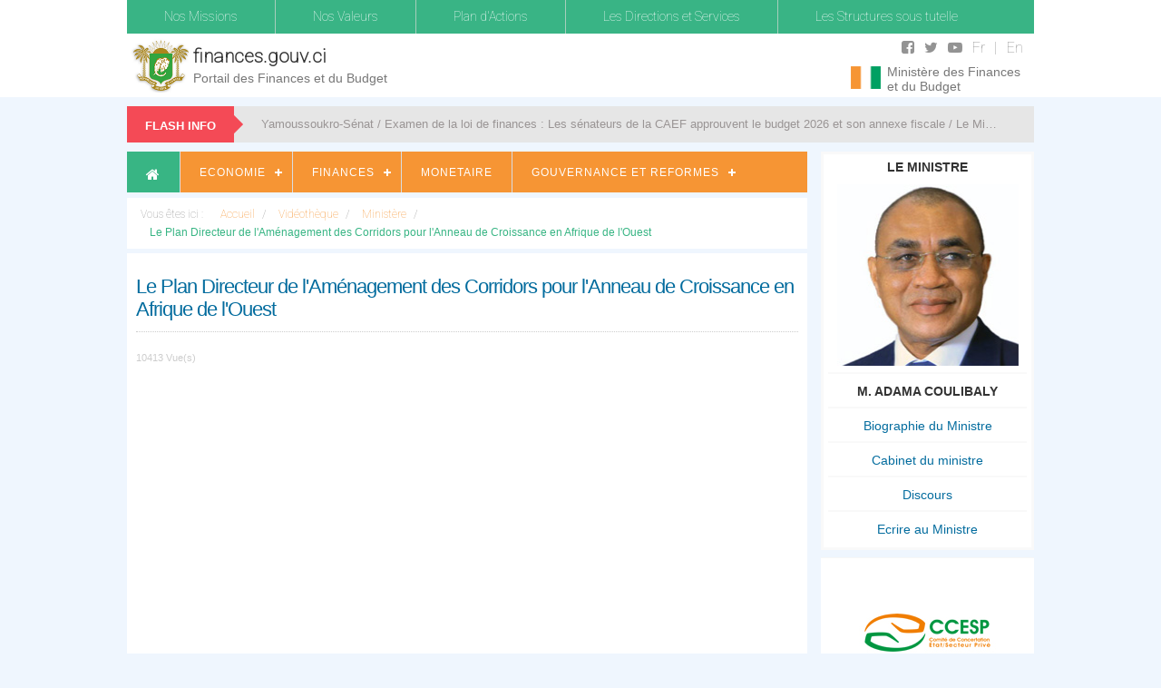

--- FILE ---
content_type: text/html; charset=utf-8
request_url: https://finances.gouv.ci/videotheque/video/Amenagement-des-Corridors?start=45
body_size: 11465
content:
<!doctype html>
<html>
<head>

<meta charset="iso-8859-1" />
<meta name="viewport" content="width=device-width, initial-scale=1, maximum-scale=1, user-scalable=no"> 

<!-- Bootstrap Core CSS -->
<link href="/templates/finances/css/bootstrap.min.css" rel="stylesheet">
<link href="/templates/finances/css/custom.css" rel="stylesheet" type="text/css">
<link href="/templates/finances/css/font-awesome.css" rel="stylesheet" type="text/css">
<link href="/templates/finances/css/responsive.css" rel="stylesheet" type="text/css">

<link href='https://fonts.googleapis.com/css?family=Roboto+Condensed:700' rel='stylesheet' type='text/css'>
<link href='https://fonts.googleapis.com/css?family=Roboto:100' rel='stylesheet' type='text/css'>

<script src="/templates/finances/js/jquery.js"></script>
<script src="/templates/finances/js/breakingNews.js"></script>
<script src='https://www.google.com/recaptcha/api.js'></script>

<base href="https://finances.gouv.ci/videotheque/video/Amenagement-des-Corridors" />
	<meta http-equiv="content-type" content="text/html; charset=utf-8" />
	<meta name="generator" content="Joomla! - Open Source Content Management" />
	<title>Vidéothèque - Le Plan Directeur de l'Aménagement des Corridors pour l'Anneau de Croissance en Afrique de l'Ouest</title>
	<link href="/templates/finances/favicon.ico" rel="shortcut icon" type="image/vnd.microsoft.icon" />
	<link href="https://finances.gouv.ci/components/com_allvideoshare/assets/css/bootstrap.css" rel="stylesheet" type="text/css" media="screen" />
	<link href="https://finances.gouv.ci/components/com_allvideoshare/assets/css/allvideoshare.css" rel="stylesheet" type="text/css" media="screen" />
	<link href="/media/cck/css/cck.css" rel="stylesheet" type="text/css" />
	<link href="/media/cck/css/cck.intro.css" rel="stylesheet" type="text/css" />
	<style type="text/css">
/* CSS Styles for Gallery Page */

#avs_gallery .avs-thumb { float:left; margin:7px 10px 7px 0px; padding:5px;border: 1px solid #FEF1F1;box-shadow: 0 2px 3px #eee; color: #998C7E;height: 220px; width:30% !important }
#avs_gallery .avs_thumb a { text-decoration:none; }
#avs_gallery .avs_thumb .image { display:block; width:100% !important }
#avs_gallery .avs_thumb .arrow { position:absolute; width:29px; height:26px; margin:0px; padding:0px; opacity:0.5; }
#avs_gallery .avs_thumb .name { margin:5px 0px 0px 0px; padding:0px; display:block; font-family:Arial; font-size:11px; color:#777; font-weight:bold; }
#avs_gallery .avs_thumb .title { margin:5px 0px 0px 0px; padding:0px; display:block; font-family:Arial; font-size:12px; color:#F74F4F; font-weight:bold; }
#avs_gallery .avs_thumb .views { margin:0px; padding:0px; display:block; font-family:Arial; font-size:11px; color:#777; }

.avs .thumbnail a { 
  text-decoration:none; 
  font-family: "Roboto Medium",sans-serif;
  color:#477dc3;
  font-weight:normal;
}
.avs .thumbnail a:hover { 
  color:#f69534;
}
.avs .thumbnail{
   height:260px;
   margin-bottom:5px;
}
.avs h2{
    font-size:24.5px;
    margin:30px 0 20px 0;
    font-weight:normal;
    font-family: 'Roboto Light', sans-serif;
    border-bottom: 1px solid #eee;
    color:#036c9e;
    line-height:27px;
  }
.avs .page-header{
  border-bottom:1px dotted #ccc;
 padding-bottom:1px;
 margin:20px 0 18px;
}
.avs .page-header h1{
  color:#036c9e;
  font-size:22px;
  line-height:25px;
  letter-spacing:-1px;
 font-weight:normal;
 font-family: 'Roboto Light', sans-serif;
 padding-bottom:1px;
}
.avs .muted{
    text-align:center;
    font-size:11px;
    font-family: "Roboto Regular",sans-serif;
    font-weight: normal;
    color:#ccc;
}
.thumbnail h4{
  font-size:13px;
}

#avs-video ul.thumbnails li.span4{
  font-size:11px;
  height:280px;
  margin:0 12px 0 0;
}
.avs .thumbnail .caption {
    padding:0 5px;
}

/* CSS Styles for Pagination */

div #avs_pagination { margin:15px 0px 0px 0px; padding:0px; height:25px; }
div #avs_pagination .pagination span, div #avs_pagination .pagination a, div #avs_pagination ul li { margin:0px 2px; padding:3px 7px; background-color:#eee; border:1px solid #ddd; text-align:center; font-size:12px; }
div #avs_pagination ul { margin:0px; padding:0px; list-style-type:none; }
div #avs_pagination ul li { float:left; line-height:16px; }
div #avs_pagination ul li a { text-decoration:none; }

/* CSS Styles for Video Page */

#avs_video, .avs_player { margin:0px; padding:0px; width:100% !important}
.avs_video_header { height:25px; margin:10px 0px; padding:0px; color:#777; }
.avs_video_description{ margin:10px 0px; padding:0px;}
.avs_category_label { margin:10px 0px; padding:0px; float:left; }
.avs_views_label { margin:10px 0px 10px 15px; padding:0px; float:left; }
.avs_input_search { float:right; }
.avs_input_search input { margin:0px; padding:2px 4px; }
.avs_video_comments h2, .avs_video_related h2 { margin:10px 0px; padding:0px; }


/* CSS Styles for User Page */

dl.tabs { float: left; margin: 10px 0 -1px 0; z-index: 50; }
dl.tabs dt { float: left; padding: 8px 20px; border: 1px solid #ccc; margin-left: 3px; background: #f0f0f0; color: #666; }
dl.tabs dt.open { background: #FFFFFF; border: 1px solid #ccc; border-bottom: 1px solid #fff; z-index: 100; color: #000; }
div.current { clear: both; background-color:#fff; border: 1px solid #fff; border-top: 1px solid #ccc; padding: 10px 10px; }
div.current dd { padding: 0; margin: 0; }

.avs_user table tr, .avs_user table th, .avs_user table td { border:none; margin:0px; padding:7px 10px; }
.avs_user table th { background-color:#E7E7E7; border-bottom:1px solid #CCC; }
.avs_user table tr.row0 { background-color:#F9F9F9; }
.avs_user table tr.row1 { background-color:#F0F0F0; }
.avs_user form { color:#444; overflow:hidden; }
.avs_user form h2 { color:#135CAE; font-weight:bold; margin:15px 0px 5px 0px; }
.avs_user form table tr, .avs_user form  table th, .avs_user form  table td { font-size:11px; color:#444; margin:0px; padding:2px; }
.avskey { font-weight:bold; margin:0px; padding:0px 5px 0px 0px !important; }
.avs_user form textarea { color:#444; }
.avs_user form input, .avs_user form select { margin:0px; padding:3px; float:none; color:#444; }
.avs_user form a:hover { text-decoration:none; }
object{
   width:100%;
}
@media (max-width: 800px){
          #avs_gallery .avs_thumb { width:45% !important; height: 305px !important; }
          #avs_gallery .avs_thumb .image { width:100% !important; height:auto !important }
          .avs_clear{display:none;}
}
@media (max-width: 600px){
          #avs_gallery .avs_thumb { width:100% !important; height: auto !important; }
          #avs_gallery .avs_thumb .image { width:100% !important; height:auto !important }
}#cck698_m100.cck-m100 {margin: 0 0 0 0px !important;}#cck696_m100.cck-m100 {margin: 0 0 0 0px !important;}#cck695_m100.cck-m100 {margin: 0 0 0 0px !important;}#cck694_m100.cck-m100 {margin: 0 0 0 0px !important;}#cck693_m100.cck-m100 {margin: 0 0 0 0px !important;}#cck692_m100.cck-m100 {margin: 0 0 0 0px !important;}#cck691_m100.cck-m100 {margin: 0 0 0 0px !important;}#cck690_m100.cck-m100 {margin: 0 0 0 0px !important;}#cck689_m100.cck-m100 {margin: 0 0 0 0px !important;}#cck688_m100.cck-m100 {margin: 0 0 0 0px !important;}
	</style>
	<script src="/media/jui/js/jquery.min.js?90f673adab2e591afa5296a314bbf0e9" type="text/javascript"></script>
	<script src="/media/jui/js/jquery-noconflict.js?90f673adab2e591afa5296a314bbf0e9" type="text/javascript"></script>
	<script src="/media/jui/js/jquery-migrate.min.js?90f673adab2e591afa5296a314bbf0e9" type="text/javascript"></script>
	<script src="/media/jui/js/bootstrap.min.js?90f673adab2e591afa5296a314bbf0e9" type="text/javascript"></script>
	<script src="/media/cck/js/cck.core-3.11.3.min.js" type="text/javascript"></script>
	<script type="text/javascript">

				(function(d, s, id) {
					var js, fjs = d.getElementsByTagName(s)[0];
					if (d.getElementById(id)) return;
					js = d.createElement(s); js.id = id;
					js.src = '//connect.facebook.net/en_US/all.js#appId=&xfbml=1';
					fjs.parentNode.insertBefore(js, fjs);
				}(document, 'script', 'facebook-jssdk'));
			jQuery(function($){ $(".hasTooltip").tooltip({"html": true,"container": "body"}); });JCck.Core.baseURI = "";JCck.Core.sourceURI = "https://finances.gouv.ci";
	</script>
	<meta property="og:title" content="Le Plan Directeur de l'Aménagement des Corridors pour l'Anneau de Croissance en Afrique de l'Ouest" />
	<meta property="og:image" content="https://img.youtube.com/vi/Exbtmr7njME/0.jpg" />
	



<script>
  (function(i,s,o,g,r,a,m){i['GoogleAnalyticsObject']=r;i[r]=i[r]||function(){
  (i[r].q=i[r].q||[]).push(arguments)},i[r].l=1*new Date();a=s.createElement(o),
  m=s.getElementsByTagName(o)[0];a.async=1;a.src=g;m.parentNode.insertBefore(a,m)
  })(window,document,'script','//www.google-analytics.com/analytics.js','ga');

  ga('create', 'UA-17649877-2', 'auto');
  ga('send', 'pageview');

</script>
<!-- Universal Google Analytics Plugin by PB Web Development -->


</head>
<script type="text/javascript"> 
jQuery.noConflict();
</script>


<body>
	<header>
		<div id="header" class="container">
			<div class="row">

				<div class="col-md-12 nopadding">
					<div id ="menu-top">
						<nav id="nav">
<ul class="menu">
<li class="item-399 deeper has-sub"><a href="/nos-missions" >Nos Missions</a><ul class="mega-dropdown nav-child unstyled small"><li class="item-404"><a href="/nos-missions/missions" >Missions</a></li><li class="item-405"><a href="/nos-missions/organigramme-du-ministere" >Organigramme du Ministère</a></li><li class="item-406"><a href="/nos-missions/historique" >Historique</a></li></ul></li><li class="item-400"><a href="/nos-valeurs" >Nos Valeurs</a></li><li class="item-401"><a href="/plan-d-actions" >Plan d'Actions</a></li><li class="item-402 deeper has-sub"><a href="/les-directions-et-services" >Les Directions et Services</a><ul class="mega-dropdown nav-child unstyled small"><li class="item-407"><a href="/les-directions-et-services/direction-generale-du-tresor-et-de-la-comptabilite-publique" >Direction Générale du Trésor et de la Comptabilité Publique</a></li><li class="item-409"><a href="/les-directions-et-services/service-communication" >Service Communication</a></li><li class="item-410"><a href="/les-directions-et-services/direction-de-la-documentation-des-archives-et-des-publications" >Direction de la Documentation, des Archives et des Publications </a></li><li class="item-411"><a href="/les-directions-et-services/direction-des-ressources-humaines" >Direction des Ressources Humaines</a></li><li class="item-413"><a href="/les-directions-et-services/direction-des-affaires-financieres-et-du-patrimoine" >Direction des Affaires Financières et du Patrimoine</a></li><li class="item-495"><a href="/les-directions-et-services/service-de-la-planification-et-du-suivi-evaluation" >Service de la  planification et du suivi-évaluation</a></li><li class="item-412"><a href="/les-directions-et-services/cellule-de-suivi-du-financement-et-des-relations-avec-les-institutions-financieres" >Cellule de suivi du financement et des relations avec les institutions financières</a></li><li class="item-561"><a href="/les-directions-et-services/direction-generale-du-budget-et-des-finances" >Direction Générale du budget et des finances</a></li><li class="item-562"><a href="/les-directions-et-services/direction-generale-des-marches-publics" >Direction Générale des Marchés Publics</a></li><li class="item-563"><a href="/les-directions-et-services/direction-generale-des-impots" >Direction Générale des Impôts</a></li><li class="item-564"><a href="/les-directions-et-services/direction-generale-des-douanes" >Direction Générale des Douanes</a></li><li class="item-565"><a href="/les-directions-et-services/direction-du-controle-financier" >Direction du Contrôle Financier</a></li><li class="item-566"><a href="/les-directions-et-services/cellule-de-coordination-de-la-politique-fiscale" >Cellule de Coordination de La Politique Fiscale</a></li></ul></li><li class="item-403"><a href="/les-structures-sous-tutelle" >Les Structures sous tutelle</a></li></ul></nav>

				  	</div>
                  	
                    <div id="entete">
                    	<div class="col-md-9 nopadding">
	<div class="harmoirie">
		<a href="/"><img src="/templates/finances/images/harmoirietop.png" class ="img-responsive" alt="Ministère des Finances et du Budget" title="Ministère des Finances et du Budget"></a>
	</div>

	<div class="domaine">
		<a href="/"><h2>finances.gouv.ci</h2>
		<span class="slogan">Portail des Finances et du Budget</span></a>
	</div>
</div>
<div class="col-md-3 nopadding rightlab">
	<div class="drapeau">
		<img src="/templates/finances/images/flag.png" class ="">
	</div>
	<div class="sociaux">
		<ul class="socialico clearfix">
			<li><a href="https://www.facebook.com/rci.ecofinances" target="_BLANK"><i class="fa fa-facebook-square" aria-hidden="true"></i></a></li>
			<li><a href="https://twitter.com/RciMef" target="_BLANK"><i class="fa fa-twitter" aria-hidden="true"></i></a></li>
			<li><a href="https://www.youtube.com/channel/UCNEei5tw26iHjthSF5wV9Hw" target="_BLANK"><i class="fa fa-youtube-play" aria-hidden="true"></i></a></li>
			<li><a href="/" class="sep">Fr</a></li>
			<li><a href="/">En</a></li>
		</ul>
		<span class="slogan">Ministère des Finances et du Budget</span>
	</div>
</div>

                    </div>
                  
                  
				</div>
			         					
			</div>
		</div>
	</header>
	
	

	<div class="wrapper container">
			
		<div class="row">
			<div class="col-md-12 nopadding">
				<div class ="spaceflash breakingNews bn-bordernone bn-red" id="bn2">
					<div class="bn-title"><h2>FLASH INFO</h2><span></span></div>
<ul>
			<li>
			<a href="/actualites/65-contenu-dynamique/actualite/[base64]">
				Yamoussoukro-Sénat / Examen de la loi de finances : Les sénateurs de la CAEF approuvent le budget 2026 et son annexe fiscale / Le Ministre Adama Coulibaly : « En plus d’être ambitieux, ce budget est aligné avec les orientations prioritaires du PND »			</a>
		</li>
			<li>
			<a href="/actualites/65-contenu-dynamique/actualite/1156-yamoussoukro-senat-le-ministre-adama-coulibaly-presente-les-grandes-articulations-du-budget-2026-et-fait-adopter-le-projet-de-loi-de-reglement-2024">
				Yamoussoukro / Sénat : Le ministre Adama Coulibaly présente les grandes articulations du budget 2026 et fait adopter le projet de loi de règlement 2024			</a>
		</li>
			<li>
			<a href="/actualites/65-contenu-dynamique/actualite/[base64]">
				Présentation des 27 entreprises lauréates du programme PEPITE-CI 2030 : Le ministre Adama Coulibaly encourage les récipiendaires à une participation déterminante à la création de richesses et d’emplois			</a>
		</li>
			<li>
			<a href="/actualites/65-contenu-dynamique/actualite/1154-ue-cote-d-ivoire-le-nouvel-ambassadeur-reaffirme-son-soutien-au-plan-national-de-developpement-pnd">
				UE–Côte d’Ivoire : le nouvel ambassadeur réaffirme son soutien au Plan National de Développement (PND)			</a>
		</li>
			<li>
			<a href="/actualites/65-contenu-dynamique/actualite/[base64]">
				Ministères des Finances et du Budget / Remise de récompenses aux lauréats classés 2e et 3e du Prix National d’Excellence 2025 Le ministre Adama Coulibaly invite les agents à la culture du travail bien fait			</a>
		</li>
			<li>
			<a href="/actualites/65-contenu-dynamique/actualite/1152-assemblee-nationale-projet-de-loi-de-finances-portant-budget-pour-l-annee-2026-et-son-annexe-fiscale-le-budget-2026-de-17-350-2-milliards-fcfa-adopte-a-l-unanimite-caef">
				Assemblée Nationale / Projet de loi de Finances portant budget pour l'année 2026 et son annexe fiscale : Le budget 2026 de 17 350,2 milliards FCfa adopté à l'unanimité CAEF			</a>
		</li>
			<li>
			<a href="/actualites/65-contenu-dynamique/actualite/1151-assemblee-nationale-projet-du-budget-2026-du-ministere-des-finances-et-du-budget-le-ministre-adama-coulibaly-obtient-le-feu-vert-des-deputes-de-la-caef">
				Assemblée Nationale / Projet du budget 2026 du ministère des Finances et du Budget : Le Ministre Adama Coulibaly obtient le feu vert des députés de la CAEF			</a>
		</li>
			<li>
			<a href="/actualites/65-contenu-dynamique/actualite/1150-assemblee-nationale-ouverture-des-debats-sur-la-loi-de-finances-le-ministre-adama-coulibaly-presente-les-grandes-articulations-du-budget-2026">
				Assemblée nationale / Ouverture des débats sur la loi de finances : Le Ministre Adama Coulibaly présente les grandes articulations du budget 2026			</a>
		</li>
			<li>
			<a href="/actualites/65-contenu-dynamique/actualite/1149-assemblee-nationale-execution-du-budget-2024-de-l-etat-les-deputes-de-la-caef-donnent-leur-quitus-au-ministre-adama-coulibaly">
				Assemblée nationale / Exécution du Budget 2024 de l’Etat : Les députés de la CAEF donnent leur quitus au ministre Adama Coulibaly			</a>
		</li>
			<li>
			<a href="/actualites/65-contenu-dynamique/actualite/1148-modernisation-des-infrastructures-douanieres-le-ministre-adama-coulibaly-pose-la-premiere-pierre-du-nouveau-siege-de-la-direction-generale-des-douanes">
				Modernisation des infrastructures douanières : Le Ministre Adama Coulibaly pose la première pierre du nouveau siège de la Direction Générale des Douanes			</a>
		</li>
	</ul>
<div class="bn-navi">
	<span></span>
    <span></span>
</div>

				</div>	
			</div>
		</div>

		<div class="row">
			<div class="col-md-9 nopadding">
				
				<!-- main container -->
				<div class="maincontainer"> 
					<div class="menuslide">
						<nav id='cssmenu'>
<div id="head-mobile"></div>
<div class="button"></div>
<ul>
<li class='active'><a href="/"><i class="fa fa-home" aria-hidden="true"></i></a></li>
<li class="item-392 deeper has-sub"><a href="/economie" >Economie</a><ul class="open nav-child unstyled small"><li class="item-396"><a href="/economie/tableau-de-bord" >Tableau de bord</a></li><li class="item-415"><a href="/economie/statistiques-economiques" >Statistiques Economiques</a></li><li class="item-416"><a href="/economie/conjoncture" >Conjoncture</a></li></ul></li><li class="item-393 deeper has-sub"><a href="/finances" >Finances</a><ul class="open nav-child unstyled small"><li class="item-417"><a href="/finances/loi-de-finances" >Loi de finances</a></li><li class="item-418"><a href="/finances/execution-du-budget" >Exécution du budget</a></li><li class="item-419"><a href="/finances/dette" >Dette</a></li><li class="item-420"><a href="/finances/banques-assurances" >Banques et Assurances</a></li><li class="item-421"><a href="/finances/microfinances" >Microfinances</a></li></ul></li><li class="item-394"><a href="/monetaire" >Monetaire</a></li><li class="item-395 deeper has-sub"><a href="/gouvernance-et-reformes" >Gouvernance et Reformes</a><ul class="open nav-child unstyled small"><li class="item-423"><a href="/gouvernance-et-reformes/programme-de-developpement-du-secteur-financier-pdsfi" >Programme de développement  du secteur financier (PDSFI)</a></li><li class="item-424"><a href="/gouvernance-et-reformes/comite-de-mobilisations-des-ressources-exterieures-comorex" >Comité de mobilisations des ressources  extérieures (COMOREX)</a></li><li class="item-425"><a href="/gouvernance-et-reformes/gestion-budgetaire" >Gestion Budgétaire</a></li><li class="item-422"><a href="/gouvernance-et-reformes/gestion-des-marches-publics" >Gestion des Marchés Publics</a></li><li class="item-567"><a href="/gouvernance-et-reformes/fiscalite-interieure" >Fiscalité Intérieure</a></li><li class="item-568"><a href="/gouvernance-et-reformes/fiscalite-de-porte" >Fiscalité de Porte</a></li></ul></li></ul></nav>

			    	</div>

			    	<div class="">
						
<ul itemscope itemtype="https://schema.org/BreadcrumbList" class="breadcrumb">
			<li>
			Vous êtes ici : &#160;
		</li>
	
				<li itemprop="itemListElement" itemscope itemtype="https://schema.org/ListItem">
									<a itemprop="item" href="/" class="pathway"><span itemprop="name">Accueil</span></a>
				
									<span class="divider">
						/					</span>
								<meta itemprop="position" content="1">
			</li>
					<li itemprop="itemListElement" itemscope itemtype="https://schema.org/ListItem">
									<a itemprop="item" href="/videotheque/video/0" class="pathway"><span itemprop="name">Vidéothèque</span></a>
				
									<span class="divider">
						/					</span>
								<meta itemprop="position" content="2">
			</li>
					<li itemprop="itemListElement" itemscope itemtype="https://schema.org/ListItem">
									<a itemprop="item" href="/videotheque/category/ministere" class="pathway"><span itemprop="name">Ministère</span></a>
				
									<span class="divider">
						/					</span>
								<meta itemprop="position" content="3">
			</li>
					<li itemprop="itemListElement" itemscope itemtype="https://schema.org/ListItem" class="active">
				<span itemprop="name">
					Le Plan Directeur de l'Aménagement des Corridors pour l'Anneau de Croissance en Afrique de l'Ouest				</span>
				<meta itemprop="position" content="4">
			</li>
		</ul>

			    	</div>
				    	 
					<div id="system-message-container">
	</div>

				    
<div id="avs-video" class="avs video ">
	<div class="page-header">
		<h1> Le Plan Directeur de l'Aménagement des Corridors pour l'Anneau de Croissance en Afrique de l'Ouest </h1>
    </div>
    
    <div class="row-fluid">
		<div class="pull-left muted"><span>10413&nbsp;Vue(s)</span></div>        
                
        <div class="clearfix"></div>
    </div>
    
    <div class="avs-player"><iframe src="https://www.youtube.com/embed/Exbtmr7njME?rel=0&showinfo=0&iv_load_policy=3&modestbranding=1&autoplay=1" frameborder="0" allowfullscreen></iframe></div><p></p>
<h2>Vid&eacute;os similaires</h2>

<div class="row-fluid">
  	<ul class="thumbnails">
   	    
            <li class="span4">
               	<div class="thumbnail">
                	<a href="/videotheque/video/economie-le-president-alassane-ouattara-se-prononce-sur-l-eco" class="avs-thumbnail">
                        <div class="avs-image" style="background-image: url(https://img.youtube.com/vi/GKEwJbkKYy0/0.jpg);">&nbsp;</div>
                        <img class="avs-play-icon" src="https://finances.gouv.ci/components/com_allvideoshare/assets/images/play.png" alt="Economie : Le Président Alassane Ouattara se prononce sur l'Eco" />
                      </a>
                    <div class="caption">
                       	<h4><a href="/videotheque/video/economie-le-president-alassane-ouattara-se-prononce-sur-l-eco">Economie : Le Président Alassane Ouattara se prononce sur l'Eco</a></h4>
   	  					<p class="views muted">10406 Vue(s)</p>
                    </div>
                </div>
            </li> 
                
            <li class="span4">
               	<div class="thumbnail">
                	<a href="/videotheque/video/lancement-de-la-6e-revue-annuelle-du-programme-economique" class="avs-thumbnail">
                        <div class="avs-image" style="background-image: url(https://img.youtube.com/vi/n4KTQGHS2bs/0.jpg);">&nbsp;</div>
                        <img class="avs-play-icon" src="https://finances.gouv.ci/components/com_allvideoshare/assets/images/play.png" alt="Lancement de la 6è revue annuelle du Programme Economique" />
                      </a>
                    <div class="caption">
                       	<h4><a href="/videotheque/video/lancement-de-la-6e-revue-annuelle-du-programme-economique">Lancement de la 6è revue annuelle du Programme Economique</a></h4>
   	  					<p class="views muted">7688 Vue(s)</p>
                    </div>
                </div>
            </li> 
                
            <li class="span4">
               	<div class="thumbnail">
                	<a href="/videotheque/video/le-president-de-la-republique-s-e-m-alassane-ouattara-a-echange-avec-la-mission-du-fmi-ce-mardi-1er-octobre-2019" class="avs-thumbnail">
                        <div class="avs-image" style="background-image: url(https://img.youtube.com/vi/3C1iAM-SD28/0.jpg);">&nbsp;</div>
                        <img class="avs-play-icon" src="https://finances.gouv.ci/components/com_allvideoshare/assets/images/play.png" alt="Le Président de la République, S E M Alassane OUATTARA, a échangé avec La mission du FMI ce mardi 1er octobre 2019" />
                      </a>
                    <div class="caption">
                       	<h4><a href="/videotheque/video/le-president-de-la-republique-s-e-m-alassane-ouattara-a-echange-avec-la-mission-du-fmi-ce-mardi-1er-octobre-2019">Le Président de la République, S E M Alassane OUATTARA, a échangé avec La mission du FMI ce mardi 1er octobre 2019</a></h4>
   	  					<p class="views muted">6815 Vue(s)</p>
                    </div>
                </div>
            </li> 
            </ul><ul class="thumbnails">    
            <li class="span4">
               	<div class="thumbnail">
                	<a href="/videotheque/video/audience-du-mef-allemagne" class="avs-thumbnail">
                        <div class="avs-image" style="background-image: url(https://img.youtube.com/vi/OLhgZsaaHM4/0.jpg);">&nbsp;</div>
                        <img class="avs-play-icon" src="https://finances.gouv.ci/components/com_allvideoshare/assets/images/play.png" alt="Audience du MEF - Allemagne" />
                      </a>
                    <div class="caption">
                       	<h4><a href="/videotheque/video/audience-du-mef-allemagne">Audience du MEF - Allemagne</a></h4>
   	  					<p class="views muted">8024 Vue(s)</p>
                    </div>
                </div>
            </li> 
                
            <li class="span4">
               	<div class="thumbnail">
                	<a href="/videotheque/video/regardez-31-decembre-2019" class="avs-thumbnail">
                        <div class="avs-image" style="background-image: url(https://img.youtube.com/vi/PeBU3K8vey4/0.jpg);">&nbsp;</div>
                        <img class="avs-play-icon" src="https://finances.gouv.ci/components/com_allvideoshare/assets/images/play.png" alt="Regardez 31 décembre 2019" />
                      </a>
                    <div class="caption">
                       	<h4><a href="/videotheque/video/regardez-31-decembre-2019">Regardez 31 décembre 2019</a></h4>
   	  					<p class="views muted">6771 Vue(s)</p>
                    </div>
                </div>
            </li> 
                
            <li class="span4">
               	<div class="thumbnail">
                	<a href="/videotheque/video/visite-d-etat-dans-la-region-du-hambol" class="avs-thumbnail">
                        <div class="avs-image" style="background-image: url(https://img.youtube.com/vi/f0C-esgD1As/0.jpg);">&nbsp;</div>
                        <img class="avs-play-icon" src="https://finances.gouv.ci/components/com_allvideoshare/assets/images/play.png" alt="Visite d'Etat dans la region du Hambol" />
                      </a>
                    <div class="caption">
                       	<h4><a href="/videotheque/video/visite-d-etat-dans-la-region-du-hambol">Visite d'Etat dans la region du Hambol</a></h4>
   	  					<p class="views muted">9806 Vue(s)</p>
                    </div>
                </div>
            </li> 
            </ul><ul class="thumbnails">    
            <li class="span4">
               	<div class="thumbnail">
                	<a href="/videotheque/video/le-cabinet-du-ministre-adama-kone-se-fait-depister-a-l-hepatite-virale-b-et-c" class="avs-thumbnail">
                        <div class="avs-image" style="background-image: url(https://img.youtube.com/vi/le9GjoMbIO0/default.jpg);">&nbsp;</div>
                        <img class="avs-play-icon" src="https://finances.gouv.ci/components/com_allvideoshare/assets/images/play.png" alt="Le Cabinet du Ministre Adama Koné se fait dépister à l’hépatite virale B et C" />
                      </a>
                    <div class="caption">
                       	<h4><a href="/videotheque/video/le-cabinet-du-ministre-adama-kone-se-fait-depister-a-l-hepatite-virale-b-et-c">Le Cabinet du Ministre Adama Koné se fait dépister à l’hépatite virale B et C</a></h4>
   	  					<p class="views muted">10582 Vue(s)</p>
                    </div>
                </div>
            </li> 
                
            <li class="span4">
               	<div class="thumbnail">
                	<a href="/videotheque/video/financement-de-la-6eme-phase-du-programme-planification-familiale-et-prevention-du-vih" class="avs-thumbnail">
                        <div class="avs-image" style="background-image: url(https://img.youtube.com/vi/GIrLabEZZdo/default.jpg);">&nbsp;</div>
                        <img class="avs-play-icon" src="https://finances.gouv.ci/components/com_allvideoshare/assets/images/play.png" alt="Financement de la 6ème phase du Programme « Planification Familiale et Prévention du VIH »" />
                      </a>
                    <div class="caption">
                       	<h4><a href="/videotheque/video/financement-de-la-6eme-phase-du-programme-planification-familiale-et-prevention-du-vih">Financement de la 6ème phase du Programme « Planification Familiale et Prévention du VIH »</a></h4>
   	  					<p class="views muted">8438 Vue(s)</p>
                    </div>
                </div>
            </li> 
                
            <li class="span4">
               	<div class="thumbnail">
                	<a href="/videotheque/video/1ere-reunion-2019-de-l-equipe-pays-du-compact-avec-l-afrique-du-g20" class="avs-thumbnail">
                        <div class="avs-image" style="background-image: url(https://img.youtube.com/vi/Bi01hIx6M2c/0.jpg);">&nbsp;</div>
                        <img class="avs-play-icon" src="https://finances.gouv.ci/components/com_allvideoshare/assets/images/play.png" alt="1ère Réunion 2019 de l’Equipe Pays du Compact avec l’Afrique du G20" />
                      </a>
                    <div class="caption">
                       	<h4><a href="/videotheque/video/1ere-reunion-2019-de-l-equipe-pays-du-compact-avec-l-afrique-du-g20">1ère Réunion 2019 de l’Equipe Pays du Compact avec l’Afrique du G20</a></h4>
   	  					<p class="views muted">8143 Vue(s)</p>
                    </div>
                </div>
            </li> 
                              
    </ul>
</div>

<div class="pagination pagination-centered"><ul>
	<li class="pagination-start"><a title="Début" href="/videotheque/video/Amenagement-des-Corridors?limitstart=0" class="hasTooltip pagenav">Début</a></li>
	<li class="pagination-prev"><a title="Précédent" href="/videotheque/video/Amenagement-des-Corridors?start=36" class="hasTooltip pagenav">Précédent</a></li>
			<li><a href="/videotheque/video/Amenagement-des-Corridors?limitstart=0" class="pagenav">1</a></li>			<li><a href="/videotheque/video/Amenagement-des-Corridors?start=9" class="pagenav">2</a></li>			<li><a href="/videotheque/video/Amenagement-des-Corridors?start=18" class="pagenav">3</a></li>			<li><a href="/videotheque/video/Amenagement-des-Corridors?start=27" class="pagenav">4</a></li>			<li><a href="/videotheque/video/Amenagement-des-Corridors?start=36" class="pagenav">5</a></li>			<li><span class="pagenav">6</span></li>			<li><a href="/videotheque/video/Amenagement-des-Corridors?start=54" class="pagenav">7</a></li>			<li><a href="/videotheque/video/Amenagement-des-Corridors?start=63" class="pagenav">8</a></li>			<li><a href="/videotheque/video/Amenagement-des-Corridors?start=72" class="pagenav">9</a></li>			<li><a href="/videotheque/video/Amenagement-des-Corridors?start=81" class="pagenav">10</a></li>		<li class="pagination-next"><a title="Suivant" href="/videotheque/video/Amenagement-des-Corridors?start=54" class="hasTooltip pagenav">Suivant</a></li>
	<li class="pagination-end"><a title="Fin" href="/videotheque/video/Amenagement-des-Corridors?start=81" class="hasTooltip pagenav">Fin</a></li>
</ul>
</div></div>

					<div class="box-slider nopadding">
						<div id="diapo">
							
						</div>
					</div>

					<div class="row nomargin">
						<div class="col-md-8 nopadding">
							<div class="news clearfix">
								
							</div>
						</div>

						<div class="col-md-4 nopaddingright">
			    			<div class="communiques">
								
							</div>

							<div class="publications">
								
							</div>
                          
                            <div class="depeches">
								
							</div>
			    		</div>
					</div>

					<div class="row nomargin">
						<div class="col-md-12 nopadding">
							<div class="multimediascontainer">
								<ul class="medias">
									

									
								</ul>            
								<div class="clearfix"></div>
							</div>
						</div>
					</div>
        		</div>
        		<!-- main container end -->
			</div>

			
			<div class="col-md-3 nopaddingright">
        		
        		<!-- right container -->
        		<div class="rightcontainer">
	        		<div class="box-ministre">
						<ul class="listesec">
	<li>LE MINISTRE</li>
    <li><img src="/templates/finances/images/ministre.jpg"></li>
    <li>M. Adama COULIBALY</li>
    
			<li><a href="/biographie">Biographie du Ministre</a></li>
			<li><a href="/cabinet">Cabinet du ministre</a></li>
			<li><a href="/discours">Discours</a></li>
			<li><a href="/ecrire-au-ministre">Ecrire au Ministre</a></li>
	
</ul>

	        		</div>

		        	<div class="partenaires">
						<ul class="logopartenaires clearfix">
	<li>
		<a href="/cadre-de-concertation-etat-secteur-prive"><img src="/templates/finances/images/ccesp-new.jpg" alt="CCESP - Comité de concertation Etat secteur privé" title="CCESP - Comité de concertation Etat secteur privé">
		<p class="vert">Comité de Concertation Etat Secteur Privé</p></a>
	</li>
	<li>
		<a href="/la-cote-d-ivoire-et-le-doing-business"><img src="/templates/finances/images/doingbusiness.jpg" alt="La Côte d'Ivoire et le Doing Business" title="La Côte d'Ivoire et le Doing Business">
		<p class="gris">La Côte d'Ivoire et le Doing Business</p></a>
	</li>
	<li>
		<a href="http://www.gcpnd.gouv.ci/" target="_BLANK"><img src="/templates/finances/images/pnd.jpg" alt="PND - Le Plan National de Développement PND 2016 - 2020" title="PND - Le Plan National de Développement PND 2016 - 2020">
		<p class="vert">Le Plan National de Développement PND 2016 - 2020</p></a>
	</li>
</ul>

					</div>	

					<div class="lienutiles">
						<ul class="clearfix">
		<h3 class="hometitle centrer">LIENS UTILES</h3>
		<li>
			<a href="http://www.presidence.ci/" title="" target="_blank">
				<div class="img">
					<img class="lazyactualites" src="/templates/finances/images/armoirierci.jpg" alt = "Présidence de la République" title = "Présidence de la République">
				</div>
				<div class="desc">
					<p>Présidence de la République</p>
				</div>
			</a>
		</li>
		
		<li>
			<a href="http://www.gouv.ci/" title="" target="_blank">
				<div class="img">
					<img class="lazyactualites" src="/templates/finances/images/armoirierci.jpg" alt = "Portail du Gouvernement" title = "Portail du Gouvernement">
				</div>
				<div class="desc">
					<p>Portail du Gouvernement</p>
				</div>
			</a>
		</li>

		<li>
			<a href="http://budget.gouv.ci" title="" target="_blank">
				<div class="img">
					<img class="lazyactualites" src="/templates/finances/images/armoirierci.jpg" alt = "Secrétariat d'Etat auprès du Premier Ministre, chargé du Budget et du Portefeuille de l'Etat" title = "Secrétariat d'Etat auprès du Premier Ministre, chargé du Budget et du Portefeuille de l'Etat">
				</div>
				<div class="desc">
					<p>Secrétariat d'Etat auprès du Premier Ministre, chargé du Budget et du Portefeuille de l'Etat</p>
				</div>
			</a>
		</li>

		<li>
			<a href="http://www.anrmp.ci" title="" target="_blank">
				<div class="img">
					<img class="lazyactualites" src="/templates/finances/images/anrmp.jpg" alt = "Autorité Nationale de Régulation des Marchés Publics (ANRMP)" title = "Autorité Nationale de Régulation des Marchés Publics (ANRMP)">
				</div>
				<div class="desc">
					<p>Autorité Nationale de Régulation des Marchés Publics (ANRMP)</p>
				</div>
			</a>
		</li>

		<li>
			<a href="https://www.tresor.gouv.ci" title="" target="_blank">
				<div class="img">
					<img class="lazyactualites" src="/templates/finances/images/dgtcp.jpg" alt = "Direction générale du Trésor et de la Comptabilité Publique" title = "Direction générale du Trésor et de la Comptabilité Publique">
				</div>
				<div class="desc">
					<p>Direction générale du Trésor et de la Comptabilité Publique</p>
				</div>
			</a>
		</li>
		<li>
			<a href="https://www.dge.ci/" title="" target="_blank">
				<div class="img">
					<img class="lazyactualites" src="/templates/finances/images/dgeci.jpg" alt = "Direction Générale de l'Economie" title = "Direction Générale de l'Economie">
				</div>
				<div class="desc">
					<p>Direction Générale de l'Economie</p>
				</div>
			</a>
		</li>
		<li>
			<a href="http://www.cepici.gouv.ci" title="" target="_blank">
				<div class="img">
					<img class="lazyactualites" src="/templates/finances/images/cepici.jpg" alt = "Centre de promotion des investissements en Côte d'Ivoire" title = "Centre de promotion des investissements en Côte d'Ivoire">
				</div>
				<div class="desc">
					<p>Centre de promotion des investissements en Côte d'Ivoire</p>
				</div>
			</a>
		</li>

		<li>
			<a href="http://www.bceao.ci" title="" target="_blank">
				<div class="img">
					<img class="lazyactualites" src="/templates/finances/images/bceao.jpg" alt = "Banque Centrale des Etats de l'Afrique de l'Ouest" title = "Banque Centrale des Etats de l'Afrique de l'Ouest">
				</div>
				<div class="desc">
					<p>Banque Centrale des Etats de l'Afrique de l'Ouest</p>
				</div>
			</a>
		</li>
	</ul>

					</div>

        		</div>
        		<!-- right container end -->
        	</div>

		</div>
	</div>
    
    <div class="pubcontainer">
		<div align="center">
   <script language='JavaScript' type='text/javascript' src='https://banniere.gouv.ci/adx.js'></script>
<script language='JavaScript' type='text/javascript'>

   if (!document.phpAds_used) document.phpAds_used = ',';
   phpAds_random = new String (Math.random()); phpAds_random = phpAds_random.substring(2,11);
   
   document.write ("<" + "script language='JavaScript' type='text/javascript' src='");
   document.write ("https://banniere.gouv.ci/adjs.php?n=" + phpAds_random);
   document.write ("&amp;what=zone:3");
   document.write ("&amp;exclude=" + document.phpAds_used);
   if (document.referrer)
      document.write ("&amp;referer=" + escape(document.referrer));
   document.write ("'><" + "/script>");
</script><noscript><a href='https://banniere.gouv.ci/adclick.php?n=a1f77117' target='_blank'><img src='https://banniere.gouv.ci/adview.php?what=zone:3&amp;n=a1f77117' border='0' alt=''></a></noscript>
</div>

	</div>

	<!--footer-->
	<footer class="footer1">
		<div class="container middlecontent">
			<div class="row">
	            
	            <div class="col-lg-2 col-md-2 marginR10_">
	                <ul class="list-unstyled clear-margins">
	                	<li class="widget-container widget_nav_menu">
	                        <h1 class="title-widget">Ministre</h1>
	                        <ul>
<li class="item-113"><a href="/biographie" >Biographie du Ministre</a></li><li class="item-112"><a href="/cabinet" >Cabinet du ministre</a></li><li class="item-177"><a href="/discours" >Discours</a></li><li class="item-536"><a href="/ecrire-au-ministre" >Ecrire au Ministre</a></li></ul>
						</li>
	                </ul>
	            </div>
	                
	            <div class="col-lg-2 col-md-2">
	                <ul class="list-unstyled clear-margins">
	                	<li class="widget-container widget_nav_menu">
	                        <h1 class="title-widget">Ministère</h1>
	                        <ul>
<li class="item-426"><a href="/nosmissions" >Missions</a></li><li class="item-427"><a href="/historiques" >Historique</a></li><li class="item-428"><a href="/nosvaleurs" >Nos valeurs</a></li><li class="item-429"><a href="/organigrammes" >Organigramme</a></li><li class="item-430"><a href="/les-directions" >Les directions</a></li><li class="item-431"><a href="/structures-sous-tutelle" >Les structures sous tutelle</a></li><li class="item-560"><a href="/contacts" >Contacts</a></li></ul>
						</li>
	                </ul> 
	            </div>
	                
	            <div class="col-lg-2 col-md-2">
	                <ul class="list-unstyled clear-margins">
	                    <li class="widget-container widget_nav_menu">
	                 		<h1 class="title-widget">Finances</h1>
	                        <ul>
<li class="item-432"><a href="/lois-des-finances" >Loi des finances</a></li><li class="item-433"><a href="/execution-budget" >Exécution du budget</a></li><li class="item-434"><a href="/dettes" >Dette</a></li><li class="item-473"><a href="/banques-et-assurances" >Banques et Assurances</a></li><li class="item-474"><a href="/microfinances" >Microfinances</a></li></ul>
						</li>
	                </ul>
	            </div>

	            <div class="col-lg-2 col-md-2">
	                <ul class="list-unstyled clear-margins">
	                    <li class="widget-container widget_nav_menu">
	                 		<h1 class="title-widget">Economie</h1>
	                        <ul>
<li class="item-435"><a href="/tableau-bord" >Tableau de bord</a></li><li class="item-436"><a href="/statistique-economique" >Statistiques Economiques</a></li><li class="item-437"><a href="/conjonctures" >Conjoncture</a></li></ul>
						</li>
	                </ul>
	            </div>

	            <div class="col-lg-2 col-md-2">
	                <ul class="list-unstyled clear-margins">
	                    <li class="widget-container widget_nav_menu">
	                 		<h1 class="title-widget">Médiathèque</h1>
	                        <ul>
<li class="item-438"><a href="/galerie-photo" >Galérie photo</a></li><li class="item-439 current active"><a href="/videotheque" >Vidéothèque</a></li><li class="item-494"><a href="/les-liens-utiles" title="Les liens utiles">Les liens utiles</a></li></ul>
						</li>
	                </ul>
	            </div>

	            <div class="col-lg-2 col-md-2">
	                <ul class="list-unstyled clear-margins">
	                    <li class="widget-container widget_nav_menu">
	                 		<h1 class="title-widget">S'informer</h1>
	                        <ul>
<li class="item-166"><a href="/actualites" >Actualités</a></li><li class="item-440"><a href="/publications" >Publications</a></li><li class="item-556"><a href="/communiques" >Communiqués</a></li></ul>
						</li>
	                </ul>
	            </div>  	            
	        </div> 
		</div>
	</footer>
	<!--footer-->

	<div class="gouvlink">
		<div class="container">
	<div class="row">
		<div class="col-md-1">
			<div class="absoluteposition"><img src="/templates/finances/images/pied.png"></div>
		</div>
		<div class="col-xs-11 col-sm-11 col-md-11">
			<div class="gouvlinkul">
                <ul class="nomargin"> 
	                <a href="http://www.gouv.ci/" target="_BLANK">gouv.ci</a> 
	                <a href="/">-</a>
	                <a href="https://eadministration.gouv.ci/" target="_BLANK">eadministration.gouv.ci</a>
	                <a href="/">-</a>
		            <a href="http://annuaire.gouv.ci/" target="_BLANK">annuaire.gouv.ci</a>
		            <a href="/">-</a>
		            <a href="http://www.participationcitoyenne.gouv.ci/" target="_BLANK">participationcitoyenne.gouv.ci</a>
		            <a href="/" target="_BLANK">-</a>
		            <a href="http://servicepublic.gouv.ci/index.php" target="_BLANK">servicepublic.gouv.ci</a>
		            <a href="/">-</a>
		            <a href="https://data.gouv.ci/" target="_BLANK">data.gouv.ci</a>
                </ul>
            </div>
		</div>
	</div>
</div>

	</div>

	<div class="footer-bottom">
		<div class="container">
	<div class="row">
		<div class="col-xs-12 col-sm-8 col-md-8 col-lg-8">
			<div class="copyright">
				© 2017, Minsitère des Finances et du Budget - Tous droits réservés - <a href="/contactez-nous">Contacts</a> -      				<a href="#">Plan du site</a>
			</div>
		</div>
		<div class="col-xs-6 col-sm-4 col-md-4 col-lg-4">
			<div class="social-icons">
                <ul class="nomargin">    
	                <!-- <a href="/"><img src="/templates/finances/images/social-facebook-circular-button.png" alt="Facebook" title="Facebook"></a>
	                <a href="/"><img src="/templates/finances/images/social-twitter-circular-button.png" alt="Twitter" title="Twitter"></a>
		            <a href="/"><img src="/templates/finances/images/social-google-plus-circular-button.png" alt="Google+" title="Google+"></a>
		            <a href="/"><img src="/templates/finances/images/social-youtube-circular-button.png" alt="Youtube" title="Youtube"></a> -->
		            <a href="https://www.facebook.com/rci.ecofinances"  target="_BLANK"><i class="fa fa-facebook" aria-hidden="true"></i></a>
	                <a href="https://twitter.com/RciMef" target="_BLANK"><i class="fa fa-twitter" aria-hidden="true"></i></a>
		            <!-- <a href="/"><i class="fa fa-google-plus" aria-hidden="true"></i></a> -->
		            <a href="https://www.youtube.com/channel/UCNEei5tw26iHjthSF5wV9Hw" target="_BLANK"><i class="fa fa-youtube" aria-hidden="true"></i></a>
                </ul>
            </div>
		</div>
	</div>
</div>
</div>

	</div>


	<!-- jQuery -->
    <!-- <script src="/templates/finances/js/jquery.js"></script> -->

    <!-- Bootstrap Core JavaScript -->
    <script src="/templates/finances/js/bootstrap.min.js"></script>
	<script>
        (function($) {
			$.fn.menumaker = function(options) {  
				var cssmenu = $(this), settings = $.extend({
			   		format: "dropdown",
			   		sticky: false
			 	}, options);
			 	return this.each(function() {
			   		$(this).find(".button").on('click', function(){
			     		$(this).toggleClass('menu-opened');
			     		var mainmenu = $(this).next('ul');
			     		if (mainmenu.hasClass('open')) { 
			       			mainmenu.slideToggle().removeClass('open');
			     		}
			     		else {
			       			mainmenu.slideToggle().addClass('open');
			       		if (settings.format === "dropdown") {
			         		mainmenu.find('ul').show();
			       		}
			     	}
			    });
			    cssmenu.find('li ul').parent().addClass('has-sub');
				multiTg = function() {
			    	cssmenu.find(".has-sub").prepend('<span class="submenu-button"></span>');
			     	cssmenu.find('.submenu-button').on('click', function() {
			       		$(this).toggleClass('submenu-opened');
			       		if ($(this).siblings('ul').hasClass('open')) {
			         		$(this).siblings('ul').removeClass('open').slideToggle();
			       		}
			       		else {
			         		$(this).siblings('ul').addClass('open').slideToggle();
			       		}
			     	});
			   	};
			   	if (settings.format === 'multitoggle') multiTg();
			   	else cssmenu.addClass('dropdown');
			   	if (settings.sticky === true) cssmenu.css('position', 'fixed');
				resizeFix = function() {
			  		var mediasize = 700;
			     	if ($( window ).width() > mediasize) {
			       		cssmenu.find('ul').show();
			     	}
			     	if ($(window).width() <= mediasize) {
			       		cssmenu.find('ul').hide().removeClass('open');
			     	}
			   	};
			   	resizeFix();
			   	return $(window).on('resize', resizeFix);
			});
		};
		})(jQuery);

		(function($){
			$(document).ready(function(){
				$("#cssmenu").menumaker({
				   format: "multitoggle"
				});
			});

			/*MEGA MENU EN MODE MOBILE*/
			$('#header').prepend('<div id="menu-icon"><span class="first"></span><span class="second"></span><span class="third"></span></div>');
			$("#menu-icon").on("click", function(){
			    $("nav").slideToggle();
			    $(this).toggleClass("active");
			});

		})(jQuery);


		function wrapIt(list, nth, wrap){
		  list.each(function(i){
		    list.slice(0+(nth*(i-1)),nth*i).wrapAll(wrap);  
		  });

		};

		$(document).ready(function(){
		  wrapIt( $('ul.dropdown li ul li ul li'), 4, '<div class="mega_section"></div>');
		});

    </script>

    <script>
		$(window).load(function(e) {
	        $("#bn1").breakingNews({
				effect		:"slide-h",
				autoplay	:true,
				timer		:3000,
				color		:"red"
			});
			
			
			$("#bn4").breakingNews({
				effect		:"slide-v",
				autoplay	:true,
				timer		:3000,
				color		:'green',
				border		:true
			});
			
			
			$("#bn2").breakingNews({
				effect		:"slide-h",
				autoplay	:true,
				timer		:9000,
				color		:"yellow"
			});
			
			
			$("#bn3").breakingNews({
				effect		:"slide-v",
				autoplay	:true,
				timer		:3000,
				color		:"turquoise",
				border		:true
			});
			
			
			$("#bn5").breakingNews({
				effect		:"slide-v",
				color		:'orange'
			});
			
			
			$("#bn6").breakingNews({
				effect		:"slide-h",
				autoplay	:true,
				timer		:3000,
				color		:'purple'
			});
			
			
			$("#bn7").breakingNews({
				effect		:"slide-v",
				autoplay	:true,
				timer		:3000,
				color		:'darkred'
			});
			
			
			$("#bn8").breakingNews({
				effect		:"slide-v",
				color		:"black"
			});
			
			
			$("#bn9").breakingNews({
				effect		:"slide-v",
				autoplay	:true,
				timer		:3000,
				color		:"light"
			});
			
			
			$("#bn10").breakingNews({
				effect		:"slide-h",
				autoplay	:true,
				timer		:3000,
				color		:"pink"
			});
	    });
	</script>
  
    <script async src="https://www.googletagmanager.com/gtag/js?id=UA-17649877-2"></script>
    <script>
      window.dataLayer = window.dataLayer || [];
      function gtag(){dataLayer.push(arguments);}
      gtag('js', new Date());

      gtag('config', 'UA-17649877-2');
    </script>

</body>
</html>


--- FILE ---
content_type: application/x-javascript
request_url: https://banniere.gouv.ci/adjs.php?n=089806946&what=zone:3&exclude=,
body_size: 470
content:
var phpadsbanner = '';

phpadsbanner += '<'+'a href=\'https://banniere.gouv.ci/adclick.php?bannerid=1151&amp;zoneid=3&amp;source=&amp;dest=https%3A%2F%2Fwww.gouv.ci%2F\' target=\'_blank\' onMouseOver="self.status=\'2025 :restez connect�\'; return true;" onMouseOut="self.status=\'\';return true;"><'+'img src=\'https://banniere.gouv.ci/adimage.php?filename=minestez.jpg&amp;contenttype=jpeg\' width=\'468\' height=\'90\' alt=\'2025 :restez connect�\' title=\'2025 :restez connect�\' border=\'0\'><'+'/a><'+'div id="beacon_1151" style="position: absolute; left: 0px; top: 0px; visibility: hidden;"><'+'img src=\'https://banniere.gouv.ci/adlog.php?bannerid=1151&amp;clientid=4&amp;zoneid=3&amp;source=&amp;block=0&amp;capping=0&amp;cb=42473961e73276d895308a96b5958fe0\' width=\'0\' height=\'0\' alt=\'\' style=\'width: 0px; height: 0px;\'><'+'/div>';

document.write(phpadsbanner);
